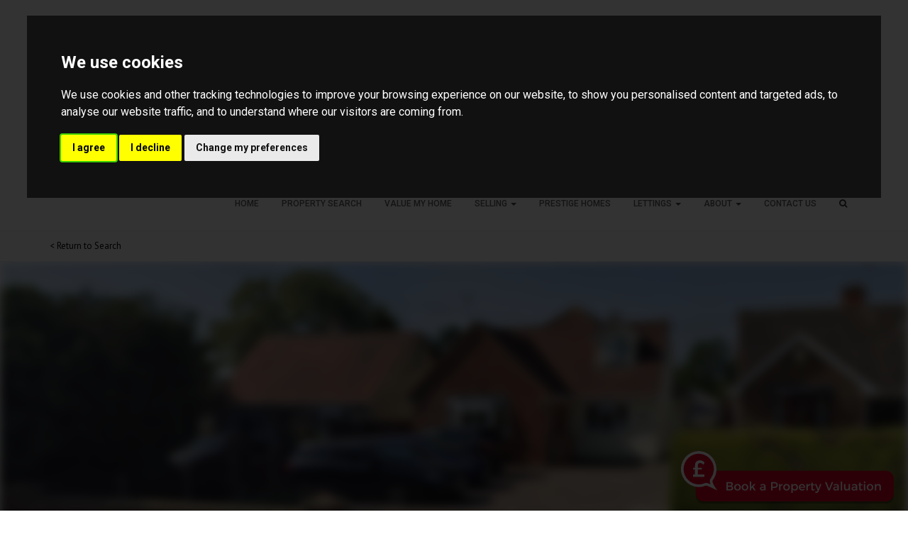

--- FILE ---
content_type: text/html; charset=UTF-8
request_url: https://www.hamiltonpiers.co.uk/property-for-sale/broomfield/cm1-7he/3354686
body_size: 8571
content:
<!DOCTYPE HTML>
<html class="no-js">
    <head>
        <meta charset="utf-8" />
<meta http-equiv="X-UA-Compatible" content="IE=edge" />
<meta name="viewport" content="width=device-width, initial-scale=1, maximum-scale=1, user-scalable=no" />
<link rel="canonical" href="https://www.hamiltonpiers.co.uk/property-for-sale/broomfield/cm1-7he/3354686" />

<style type="text/css">
body {
    .freeprivacypolicy-com---nb-interstitial-overlay {
        background: rgba(0,0,0,.5);
    }
    .freeprivacypolicy-com---nb-interstitial {
        left: 0;
        right: 0;
        top: auto;
        bottom: 0;
        height: auto;
    }
    .freeprivacypolicy-com---nb {
        &.freeprivacypolicy-com---palette-dark {
            background: #000;
        }
        .cc-nb-main-container {
            padding: 32px;
            @media (max-width: 767px) {
                padding: 20px;
            }
        }
        .cc-nb-title {
            margin-bottom: 10px;
            @media (max-width: 767px) {
                font-size: 20px;
                margin-bottom: 6px;
            }
        }
        .cc-nb-text {
            @media (max-width: 767px) {
                font-size: 14px;
                margin-bottom: 14px;
            }
        }
        .cc-nb-buttons-container {
            button {
                text-transform: uppercase;
                color: @button-text;
                padding: 11px 17px;
                background: @button-text;
                letter-spacing: .5px;
                box-shadow: none !important;
                &.cc-nb-reject {
                    color: #FFF !important;
                    background: #3693d9;
                }
                &.cc-nb-okagree {
                    color: #FFF !important;
                    background: #3693d9;
                }
                &.cc-nb-changep {
                    color: @button-bgcolor;
                    border: 1px solid @button-bgcolor;
                    padding: 10px 17px;
                }
            }
        }
    }
    .freeprivacypolicy-com---pc-overlay {
        overflow-y: auto;
    }
    .freeprivacypolicy-com---pc-dialog {
        .cc-cp-foot-byline {
            visibility: hidden;
            @media (max-width: 767px) {
                width: 0;
                padding: 0;
            }
        }
        input[type=checkbox].cc-custom-checkbox+label {
            padding: 0px 0 0 50px;
            font-size: 18px;
        }
    }
    .footer__nav .style-type{
        list-style-type: none;
    }
    .freeprivacypolicy-com---palette-dark {
        .cc-pc-head-lang {
            select {
                height: 24px;
                -webkit-appearance: auto;
                font-size: 14px;
                &:focus {
                    box-shadow: none;
                }
            }
            .cc-pc-head-close {
                font-size: 16px;
            }
        }
        .cc-cp-foot-save {
            text-transform: uppercase;
            color: #FFF !important;
            background: #3693d9;
            padding: 11px 17px;
            letter-spacing: .5px;
        }
    }
}
.footer-nav li+li:before{
    vertical-align: top !important;
}
/* COOKIE HACK */
#open_preferences_center {
 background: #3693d9;
 text-align: center;
 display: block;
 color: #FFF !important;
 padding-bottom: 40px;
}
#open_preferences_center:hover {
 text-decoration: underline;
}
/* COOKIE HACK */
</style>
    <meta name="robots" content="noindex, nofollow" />

<!-- Google Tag Manager -->
<script type="text/plain" data-cookie-consent="tracking">(function(w,d,s,l,i){w[l]=w[l]||[];w[l].push({'gtm.start':
new Date().getTime(),event:'gtm.js'});var f=d.getElementsByTagName(s)[0],
j=d.createElement(s),dl=l!='dataLayer'?'&l='+l:'';j.async=true;j.src=
'https://www.googletagmanager.com/gtm.js?id='+i+dl;f.parentNode.insertBefore(j,f);
})(window,document,'script','dataLayer', 'GTM-KWVDSCV');</script>
<!-- End Google Tag Manager -->

 

 

    <title>5 bedroom Detached House for sale in Broomfield</title>

    <meta name="description" content="Boasting a detached SELF CONTAINED ANNEX within the SUBSTANTIAL 114&#039; REAR GARDEN and upto SIX DOUBLE BEDROOMS with FOUR EN SUITES is this very deceptively spacious detached chalet bungalow, offering an impressive level of verstaile, sizeable accommodation which MUST BE VIEWED to be appreciated. With a large 20&#039; lounge, STUDY / PLAY ROOM, an IMPRESSIVE 22&#039; MODERN KITCHEN BREAKFAST ROOM, Jack &amp; Jill family bathroom and a driveway with parkring for 6 CARS.">


    <meta property="og:type" content="article" />
    <meta property="og:url" content="http://www.hamiltonpiers.co.uk/property-for-sale/broomfield/cm1-7he/3354686" />
    <meta property="og:title" content="5 bedroom Detached House for sale in Broomfield" />
    <meta property="og:description" content="Boasting a detached SELF CONTAINED ANNEX within the SUBSTANTIAL 114&#039; REAR GARDEN and upto SIX DOUBLE BEDROOMS with FOUR EN SUITES is this very deceptively spacious detached chalet bungalow, offering an impressive level of verstaile, sizeable accommodation which MUST BE VIEWED to be appreciated. With a large 20&#039; lounge, STUDY / PLAY ROOM, an IMPRESSIVE 22&#039; MODERN KITCHEN BREAKFAST ROOM, Jack &amp; Jill family bathroom and a driveway with parkring for 6 CARS." />
            <meta property="og:image" content="https://static.propertylogic.net/properties/2/235/390/3354686/IMG_9jiA1MxKfA1jhR0etbgstTWJeqToRsS3G9hwg6rwR989WXd2BrGC9yOeMgxY_large.png" />
        
<!-- Essential styles -->

<!-- Favicon -->

<!-- Required JS -->
<script src="//ajax.googleapis.com/ajax/libs/jquery/1.9.1/jquery.min.js"></script>
<script src="//ajax.googleapis.com/ajax/libs/jqueryui/1.9.1/jquery-ui.min.js"></script>
<script type="text/javascript" src="//maps.googleapis.com/maps/api/js?key=AIzaSyA0ncepgp2KxHQqqr7Yv-bSvFv52YdrBf4&amp;libraries=drawing,places"></script>


<script>
    var buyers_db_url = '/users?networkID=2&clientID=235&officeID=0&siteID=1448891794';
    var map_style = [];
    var map_pin = null;
</script>

<!-- XML Sitemap -->

<link media="all" type="text/css" rel="stylesheet" href="//maxcdn.bootstrapcdn.com/font-awesome/4.7.0/css/font-awesome.min.css">

<link rel="stylesheet" href="/css/builds/head.min.css?t=1741285827" />

<!--[if lt IE 9]>
    <link rel="stylesheet" href="/css/builds/ie.min.css?t=1675684711" />
<![endif]-->
    <link media="all" type="text/css" rel="stylesheet" href="/dynamic-css/agent.css" />

    <!-- Google Tag Manager -->
<script type="text/plain" data-cookie-consent="tracking">(function(w,d,s,l,i){w[l]=w[l]||[];w[l].push({'gtm.start':
new Date().getTime(),event:'gtm.js'});var f=d.getElementsByTagName(s)[0],
j=d.createElement(s),dl=l!='dataLayer'?'&l='+l:'';j.async=true;j.src=
'https://www.googletagmanager.com/gtm.js?id='+i+dl;f.parentNode.insertBefore(j,f);
})(window,document,'script','dataLayer','GTM-KWVDSCV');</script>
<!-- End Google Tag Manager -->

<script type="text/plain" data-cookie-consent="strictly-necessary" async src="//hamilton-piers.engage.propertylogic.net/engage/js/external.js"></script>

<img src="//hamilton-piers.engage.propertylogic.net/external-prompt.svg?size=small&colour1=df0024&colour2=ffffff&bbg=df0024&bcolour=ffffff&network=2" data-pl-engage="//hamilton-piers.engage.propertylogic.net" alt="Book a Property Valuation" style="cursor: pointer; position: fixed; bottom: 10px; right: 20px; z-index: 900; width: 300px" />



<script>
window.translations = {
    actions: {"saving":"Saving...","error":"Error"},
    links:  {"logout":"Logout","saved-searches":"Saved Searches","saved-properties":"Saved Properties","property-alerts":"Property Alerts","my-details":"My Details","back-to-dashboard":"Back to dashboard","view-results":"View results","delete":"Delete","change-criteria":"Change criteria","save-changes":"Save Changes","remove-property":"Remove Property","contact-agent":"Contact Agent","search":"Search","save-property":"Save property","save-this-search":"Save this search","list-view":"List View","gallery-view":"Gallery View","map-view":"Map View","print-view":"Print View","currency":"Currency"}
}
</script>
<!-- Cookie Consent by FreePrivacyPolicy.com https://www.FreePrivacyPolicy.com -->
<script type="text/javascript" src="//www.freeprivacypolicy.com/public/cookie-consent/4.1.0/cookie-consent.js" charset="UTF-8"></script>
<script type="text/javascript" charset="UTF-8">
    document.addEventListener('DOMContentLoaded', function () {
        var websiteName = "Hamilton Piers";
        cookieconsent.run({"notice_banner_type":"interstitial","consent_type":"express","palette":"dark","language":"en_gb","page_load_consent_levels":["strictly-necessary"],"notice_banner_reject_button_hide":false,"preferences_center_close_button_hide":false,"page_refresh_confirmation_buttons":false,"website_name":websiteName,"website_privacy_policy_url":"/legal/cookies"});
    });
</script>
<!-- End Cookie Consent by FreePrivacyPolicy.com https://www.FreePrivacyPolicy.com -->    </head>
    <body>
    <!-- Google Tag Manager (noscript) -->
<noscript type="text/plain" data-cookie-consent="tracking"><iframe src="https://www.googletagmanager.com/ns.html?id=GTM-KWVDSCV"
height="0" width="0" style="display:none;visibility:hidden"></iframe></noscript>
<!-- End Google Tag Manager (noscript) -->
         <!-- MOBILE MENU - Option 2 -->
        <section id="navMobile" class="aside-menu left">
            <form class="form-horizontal form-search">
                <div class="input-group">
                    <input type="search" class="form-control" placeholder="Search...">
                    <span class="input-group-btn">
                        <button id="btnHideMobileNav" class="btn btn-close" type="button" title="Hide sidebar"><i class="fa fa-times"></i></button>
                    </span>
                </div>
            </form>
            <div id="dl-menu" class="dl-menuwrapper">
                <ul class="dl-menu"></ul>
            </div>
        </section>


        <!-- MAIN WRAPPER -->
        <div class="body-wrap">
                        
            <!-- HEADER -->
            <div id="divHeaderWrapper" class="">
                <header class="header-standard-2">
                    <!-- MAIN NAV -->
                    <div class="navbar navbar-wp navbar-arrow mega-nav" role="navigation">
                        <div class="container">
                            <div class="navbar-header">
                                <button type="button" class="navbar-toggle" data-toggle="collapse" data-target=".navbar-collapse">
                                    <i class="fa fa-bars icon-custom"></i>
                                </button>
                                <a class="navbar-brand" href="https://www.hamiltonpiers.co.uk" title="Hamilton Piers">
                                    <img src="https://static.propertylogic.net/website/1448891794/prestigehomes_hamiltonp_lockup_new.jpg" alt="Hamilton Piers">
                                </a>
                            </div>

                            <!-- INCLUDE MENU -->
                            <div class="navbar-collapse collapse">
                                <ul class="nav navbar-nav navbar-right">
                                    <li data-find="8" class="  ">
        
        <a href="https://www.hamiltonpiers.co.uk" target="_self"  >
                            Home
                                </a>

                    </li>

    <li data-find="8" class="  ">
        
        <a href="/search" target="_self"  >
                            Property Search
                                </a>

                    </li>

    <li data-find="8" class="  ">
        
        <a href="/valuation-request" target="_self"  >
                            Value My Home
                                </a>

                    </li>

    <li data-find="8" class="dropdown  ">
        
        <a href="#" target="_self" class="dropdown-toggle" data-toggle="dropdown" >
                            Selling
                                        <span class="caret"></span>
                    </a>

                    <ul class="dropdown-menu" style="white-space: nowrap;">
                                    <li class="">
                        
                        <a href="/our-exclusive-marketing-package" target="_self">
                                                            Our Exclusive Service for Sellers
                                                    </a>

                        <ul class="dropdown-menu" style="white-space: nowrap;">
                                                    </ul>
                    </li>
                                    <li class="">
                        
                        <a href="/park-lane" target="_self">
                                                            Our Park Lane Showroom
                                                    </a>

                        <ul class="dropdown-menu" style="white-space: nowrap;">
                                                    </ul>
                    </li>
                                    <li class="">
                        
                        <a href="/everything-under-one-roof" target="_self">
                                                            Additional Services
                                                    </a>

                        <ul class="dropdown-menu" style="white-space: nowrap;">
                                                    </ul>
                    </li>
                                    <li class="">
                        
                        <a href="/offerhive" target="_self">
                                                            Offerhive
                                                    </a>

                        <ul class="dropdown-menu" style="white-space: nowrap;">
                                                    </ul>
                    </li>
                            </ul>
                    </li>

    <li data-find="8" class="  ">
        
        <a href="/prestigehomes" target="_self"  >
                            Prestige Homes
                                </a>

                    </li>

    <li data-find="8" class="dropdown  ">
        
        <a href="#" target="_self" class="dropdown-toggle" data-toggle="dropdown" >
                            Lettings
                                        <span class="caret"></span>
                    </a>

                    <ul class="dropdown-menu" style="white-space: nowrap;">
                                    <li class="">
                        
                        <a href="/landlord-fees--our-service" target="_self">
                                                            Landlord Services
                                                    </a>

                        <ul class="dropdown-menu" style="white-space: nowrap;">
                                                    </ul>
                    </li>
                                    <li class="">
                        
                        <a href="/tenancy-fees" target="_self">
                                                            Tenancy Fees
                                                    </a>

                        <ul class="dropdown-menu" style="white-space: nowrap;">
                                                    </ul>
                    </li>
                            </ul>
                    </li>

    <li data-find="8" class="dropdown  ">
        
        <a href="#" target="_self" class="dropdown-toggle" data-toggle="dropdown" >
                            About
                                        <span class="caret"></span>
                    </a>

                    <ul class="dropdown-menu" style="white-space: nowrap;">
                                    <li class="">
                        
                        <a href="/about-hamilton-piers" target="_self">
                                                            About Us
                                                    </a>

                        <ul class="dropdown-menu" style="white-space: nowrap;">
                                                    </ul>
                    </li>
                                    <li class="">
                        
                        <a href="/meet-our-team" target="_self">
                                                            Meet Our Team
                                                    </a>

                        <ul class="dropdown-menu" style="white-space: nowrap;">
                                                    </ul>
                    </li>
                                    <li class="">
                        
                        <a href="/awards" target="_self">
                                                            Awards
                                                    </a>

                        <ul class="dropdown-menu" style="white-space: nowrap;">
                                                    </ul>
                    </li>
                                    <li class="">
                        
                        <a href="/customer-reviews" target="_self">
                                                            Customer Reviews
                                                    </a>

                        <ul class="dropdown-menu" style="white-space: nowrap;">
                                                    </ul>
                    </li>
                                    <li class="">
                        
                        <a href="http://pageturner-v2.propertylogic.net/ReturnToWorkMultiple" target="_blank">
                                                            Covid 19 Health & Safety Policy
                                                    </a>

                        <ul class="dropdown-menu" style="white-space: nowrap;">
                                                    </ul>
                    </li>
                            </ul>
                    </li>

    <li data-find="8" class="  ">
        
        <a href="/contact-us" target="_self"  >
                            Contact Us
                                </a>

                    </li>
                                                                        <li class="dropdown dropdown-aux" id="navSearch" data-animate-in="animated bounceInUp" data-animate-out="animated fadeOutDown" style="z-index:500;">
                                        <a href="#" class="dropdown-form-toggle" data-toggle="dropdown"><i class="fa fa-search"></i></a>
                                        <ul class="dropdown-menu dropdown-menu-user animate-wr">
                                            <li id="dropdownForm">
                                                <div class="dropdown-form">
                                                    <form class="form-horizontal form-light p-15" role="form" action="/search" method="GET">
                                                        <div class="input-group">
                                                            <input name="location" type="text" class="form-control" placeholder="Enter location...">
                                                            <span class="input-group-btn">
                                                                <input type="submit" value="Go" class="btn btn-base" />
                                                            </span>
                                                        </div>
                                                    </form>
                                                </div>
                                            </li>
                                        </ul>
                                    </li>
                                </ul>
                            </div>

                            
                        </div>
                    </div>
                </header>
            </div>
            <!-- END HEADER -->

            <!-- PAGE BLOCK START -->
                            <script src="https://www.hamiltonpiers.co.uk/assets/google-maps/js/google-maps.js"></script>

<link rel="stylesheet" href="/css/builds/property_details_1.min.css?t=1675684711" />

<div class="slice light-gray bb pt-10 pb-10">
    <div class="container">
        <div class="row">
            <div class="col-md-12">
                <a href="javascript:history.back()">&lt; Return to Search</a>
            </div>
        </div>
    </div>
</div>

<section id="slider-wrapper" class="property-details-carousel layer-slider-wrapper">
    

    <div class="rotator" id="property-details-slider" style="width: 100%; height: 70vh;">
                <div class="slide full" style="filter: blur(7px); background-size:  cover; background-image: url(https://static.propertylogic.net/properties/2/235/390/3354686/IMG_9jiA1MxKfA1jhR0etbgstTWJeqToRsS3G9hwg6rwR989WXd2BrGC9yOeMgxY_hd.png)"></div>
    

</section>
<section class="slice light-gray bt bb">
    <div class="container">
        <div class="row">
                                </div>
    </div>
</section>

    <section id="property-details" class="slice white">
        <div class="container property-details">
            <div class="alert alert-warning">
                <i class="fa fa-warning"></i> This property has been removed by the agent. It may now have been sold or temporarily taken off the market.
            </div>
            
                            <div class="main_summary text-bold" style="color: transparent; text-shadow: 0 0 8px #000;">Boasting a detached SELF CONTAINED ANNEX within the SUBSTANTIAL 114' REAR GARDEN and upto SIX DOUBLE BEDROOMS with FOUR EN SUITES is this very deceptively spacious detached chalet bungalow, offering an impressive level of verstaile, sizeable accommodation which MUST BE VIEWED to be appreciated. With a large 20' lounge, STUDY / PLAY ROOM, an IMPRESSIVE 22' MODERN KITCHEN BREAKFAST ROOM, Jack & Jill family bathroom and a driveway with parkring for 6 CARS.</div>
            
            <div class="row thumbnail_images" id="thumbnail_images" style="margin-top: 20px;">
                                    <div class="col-md-4 col-sm-6 col-xs-12" style="margin-bottom: 10px; padding-right: 5px; padding-left: 5px; filter: blur(5px)">
                        <div class="col-md-12" style="background: url('https://static.propertylogic.net/properties/2/235/390/3354686/IMG_9jiA1MxKfA1jhR0etbgstTWJeqToRsS3G9hwg6rwR989WXd2BrGC9yOeMgxY_small.png'); height: 160px; padding-right: 0px; padding-left: 0px; background-size: cover; background-position: center;"> </div>

                    </div>
                                    <div class="col-md-4 col-sm-6 col-xs-12" style="margin-bottom: 10px; padding-right: 5px; padding-left: 5px; filter: blur(5px)">
                        <div class="col-md-12" style="background: url('https://static.propertylogic.net/properties/2/235/390/3354686/IMG_ZHscuBzfITVTCPcciLpkrTdJ6gh9j5naAuw8W8B5AtzbAQYQ3w8iRVwc0j33_small.jpg'); height: 160px; padding-right: 0px; padding-left: 0px; background-size: cover; background-position: center;"> </div>

                    </div>
                                    <div class="col-md-4 col-sm-6 col-xs-12" style="margin-bottom: 10px; padding-right: 5px; padding-left: 5px; filter: blur(5px)">
                        <div class="col-md-12" style="background: url('https://static.propertylogic.net/properties/2/235/390/3354686/IMG_uGNOZ4W60EUOcucsjXOrMtvDTyog5WPYvkSWFqtWqGz9bHODFdnaD3ZycrT5_small.jpg'); height: 160px; padding-right: 0px; padding-left: 0px; background-size: cover; background-position: center;"> </div>

                    </div>
                            </div>
            <div class="row">
                                    <div class="alert alert-warning" style="margin-top: 30px;">
                        <i class="fa fa-warning"></i> We have found these similar properties.
                    </div>
                                                                    <div class='col-md-4 col-sm-6 col-xs-12 similar_property'>
                            <a class="more_details" href="https://www.hamiltonpiers.co.uk/property-for-sale/Chelmsford/CM3+2JY/3138954">
                                <div class='image-wrapper' style='background: url("https://static.propertylogic.net/properties/2/235/390/3138954/IMG_vrBKoGS7MSF0ebJybvhXk2bNTnnyhTsf16QXv00d4tkFAU3zpVPL01HpcAkD_large.jpg"); background-size: cover; background-position: center; height: 175px;'> </div></a>
                            <p class="display_address">Maldon Road, Hatfield Peverel,...</p>
                            <p class="price">
                                                                                                    &pound;825,000
                                                            </p>
                            <p class="bedrooms">
                                                                                                            5 Bedroom
                                                                        Detached House
                                                            </p>
                            <a class="more_details" href="https://www.hamiltonpiers.co.uk/property-for-sale/Chelmsford/CM3+2JY/3138954">
                                More details...
                            </a>
                        </div>
                                                                    <div class='col-md-4 col-sm-6 col-xs-12 similar_property'>
                            <a class="more_details" href="https://www.hamiltonpiers.co.uk/property-for-sale/Springfield%2C+Chelmsford/CM1+7PG/3737313">
                                <div class='image-wrapper' style='background: url("https://static.propertylogic.net/properties/2/235/390/3737313/IMG_Ofne3LebKfu2fl4Ddmv2EpE1Gpi44lkAqJ3B1JNlu0stMYROiMNmzlxHIUVK_large.jpg"); background-size: cover; background-position: center; height: 175px;'> </div></a>
                            <p class="display_address">Humber Road, Springfield, Chel...</p>
                            <p class="price">
                                                                                                    &pound;825,000
                                                            </p>
                            <p class="bedrooms">
                                                                                                            5 Bedroom
                                                                        Detached House
                                                            </p>
                            <a class="more_details" href="https://www.hamiltonpiers.co.uk/property-for-sale/Springfield%2C+Chelmsford/CM1+7PG/3737313">
                                More details...
                            </a>
                        </div>
                                                                    <div class='col-md-4 col-sm-6 col-xs-12 similar_property'>
                            <a class="more_details" href="https://www.hamiltonpiers.co.uk/property-for-sale/Chelmsford/CM1+7SL/3333307">
                                <div class='image-wrapper' style='background: url("https://static.propertylogic.net/properties/2/235/390/3333307/IMG_yBiPfctg2uPRxgQfiGB4loDPLWELiRcfipe8nNv287QfLtQ8HEUojPzaTzcJ_large.jpg"); background-size: cover; background-position: center; height: 175px;'> </div></a>
                            <p class="display_address">Green Close, Old Springfield, ...</p>
                            <p class="price">
                                                                                                    &pound;800,000
                                                            </p>
                            <p class="bedrooms">
                                                                                                            4 Bedroom
                                                                        Detached House
                                                            </p>
                            <a class="more_details" href="https://www.hamiltonpiers.co.uk/property-for-sale/Chelmsford/CM1+7SL/3333307">
                                More details...
                            </a>
                        </div>
                                                                    <div class='col-md-4 col-sm-6 col-xs-12 similar_property'>
                            <a class="more_details" href="https://www.hamiltonpiers.co.uk/property-for-sale/Broomfield/CM1+7HE/3554846">
                                <div class='image-wrapper' style='background: url("https://static.propertylogic.net/properties/2/235/390/3554846/IMG_TBO0QVBFCihL2QUS4Nxlxn9mKpWK9XXmHzkM1RbQPO5DnGzyLr1x8D4RHSgl_large.png"); background-size: cover; background-position: center; height: 175px;'> </div></a>
                            <p class="display_address">Jubilee Avenue, Broomfield, Ch...</p>
                            <p class="price">
                                                                                                    &pound;850,000
                                                            </p>
                            <p class="bedrooms">
                                                                                                            5 Bedroom
                                                                        Detached House
                                                            </p>
                            <a class="more_details" href="https://www.hamiltonpiers.co.uk/property-for-sale/Broomfield/CM1+7HE/3554846">
                                More details...
                            </a>
                        </div>
                                                                    <div class='col-md-4 col-sm-6 col-xs-12 similar_property'>
                            <a class="more_details" href="https://www.hamiltonpiers.co.uk/property-for-sale/Chelmsford/CM1+6HX/4182929">
                                <div class='image-wrapper' style='background: url("https://static.propertylogic.net/properties/2/235/390/4182929/IMG_7IunYzd40P3A1sT49wVyrUG2JeyUPcfN4zlqsrR53vGheXhpQ9Hclv7DHse5_large.jpg"); background-size: cover; background-position: center; height: 175px;'> </div></a>
                            <p class="display_address">Torrington Close, Old Springfi...</p>
                            <p class="price">
                                                                                                    &pound;850,000
                                                            </p>
                            <p class="bedrooms">
                                                                                                            4 Bedroom
                                                                        Detached House
                                                            </p>
                            <a class="more_details" href="https://www.hamiltonpiers.co.uk/property-for-sale/Chelmsford/CM1+6HX/4182929">
                                More details...
                            </a>
                        </div>
                                                                    <div class='col-md-4 col-sm-6 col-xs-12 similar_property'>
                            <a class="more_details" href="https://www.hamiltonpiers.co.uk/property-for-sale/Chelmsford/CM3+3FU/3006567">
                                <div class='image-wrapper' style='background: url("https://static.propertylogic.net/properties/2/235/390/3006567/IMG_WnXfDysKpmcBnavS9xtqkukfGvnqc5A3PGFUMRHiVuVzlm5JQCGh0DQXPjQl_large.jpg"); background-size: cover; background-position: center; height: 175px;'> </div></a>
                            <p class="display_address">Condor Gate, Channels Developm...</p>
                            <p class="price">
                                                                                                    &pound;875,000
                                                            </p>
                            <p class="bedrooms">
                                                                                                            5 Bedroom
                                                                        Detached House
                                                            </p>
                            <a class="more_details" href="https://www.hamiltonpiers.co.uk/property-for-sale/Chelmsford/CM3+3FU/3006567">
                                More details...
                            </a>
                        </div>
                                                </div>

        </div>
    </section>

<section id="section167840" class="slice white clearfix" style="">
                
        
                    <div class="container">
        
                                    <div class="row">
                                                                        <div class="col-md-3">
                                <div class="row">
                                                                                                                        <div class="col-md-12" id="module316515">
                                                <div class="text-content txt-col-1">
    <p><strong>Contact us</strong></p>

<p>Hamilton Piers<br />
Westdrive Space Business Centre, Avenue West<br />
Great Notley<br />
CM77 7AA<br />
Tel:&nbsp;<strong>01376 341141</strong><br />
Email:&nbsp;<strong><a href="mailto:notley@hamiltonpiers.co.uk" target="_blank">notley@hamiltonpiers.co.uk</a></strong></p>

<p><a href="https://www.facebook.com/hamiltonpiersngv/" target="_blank"><img src="https://services-media.propertylogic.net/website/1448891794/fb_250.png" style="width: 10%;" /></a></p>

</div>
                                            </div>
                                                                                                            </div>
                            </div>
                                                                                                <div class="col-md-3">
                                <div class="row">
                                                                                                                        <div class="col-md-12" id="module316517">
                                                <div class="text-content txt-col-1">
    <p>&nbsp;</p>

<p>Chelmsford Property Centre<br />
4 Torquay Road<br />
Springfield<br />
Chelmsford&nbsp; CM1 6NF<br />
Tel:<strong> 01245 269777</strong><br />
Email: <strong><a href="mailto:chelmsford@hamiltonpiers.co.uk" target="_blank">chelmsford@hamiltonpiers.co.uk</a></strong></p>

<p><a href="https://www.facebook.com/hamiltonpierschel/?ref=br_rs" target="_blank"><img src="https://services-media.propertylogic.net/website/1448891794/fb_250.png" style="width: 10%;" /></a></p>

</div>
                                            </div>
                                                                                                            </div>
                            </div>
                                                                                                <div class="col-md-3">
                                <div class="row">
                                                                                                                        <div class="col-md-12" id="module316525">
                                                <div class="text-content txt-col-1">
    <p>&nbsp;</p>

<p>The Old Post Office<br />
1-3 The Street<br />
Hatfield Peverel<br />
Essex&nbsp; CM3 2DL<br />
Tel:<strong> </strong><strong>01245 381 416</strong><br />
Email: <strong><a href="mailto:hamiltonpiershp@aol.co.uk​">hatpev@hamiltonpiers.co.uk​</a></strong></p>

<p><a href="https://www.facebook.com/hamiltonpiershp/?ref=br_rs" target="_blank"><img src="https://services-media.propertylogic.net/website/1448891794/fb_250.png" style="width: 10%;" /></a></p>

</div>
                                            </div>
                                                                                                            </div>
                            </div>
                                                                                                <div class="col-md-3">
                                <div class="row">
                                                                                                                        <div class="col-md-12" id="module316519">
                                                <div class="text-content txt-col-1">
    <p>&nbsp;</p>

<p>Prestige Homes<br />
Westdrive Space Business Centre, Avenue West<br />
Great Notley<br />
CM77 7AA<br />
Tel: <strong>01245 956622</strong><br />
Email: <strong><a href="mailto:notley@hamiltonpiers.co.uk" target="_blank">prestigehomes@hamiltonpiers.co.uk</a></strong></p>

</div>
                                            </div>
                                                                                                            </div>
                            </div>
                                                            </div>
                                                <div class="row">
                                                                        <div class="col-md-12" id="module316520">
                                <div class="text-content txt-col-1">
    <p><span style="font-size:8px;">2017 &copy; Hamilton Piers. All rights reserved. <a href="http://www.hamiltonpiers.co.uk/legal/terms">Terms and Conditions</a> | <a href="http://www.hamiltonpiers.co.uk/legal/privacy">Privacy Policy</a> | <a href="http://www.hamiltonpiers.co.uk/legal/cookies">Cookie Policy</a><br />
Hamilton Piers (Great Notley) is a trading style of Feldon Associates Ltd Registered in England no. 03527791 Hamilton Piers (Chelmsford) is a trading style of Clearline Associates Ltd. Registered in England no. 09042397 Hamilton Piers (Mid Essex) is a trading style of Homeview Ltd Registered in England no. 10623276</span></p>

</div>
                            </div>
                                                            </div>
                                                <div class="row">
                                    </div>
                    
                    </div>
        
            </section>

                        <!-- PAGE BLOCK END -->

            
            <!-- FOOTER -->
            <footer class="footer">
                <div class="container">
                    <div class="row">
                        <div class="col-md-3">
                            <div class="col">
                                <h4>Contact us</h4>
                                <div class="footer_contact">
                                    <p><strong>Hamilton Piers</strong></p><p>7 The Square<br />Great Notley<br />CM77 7WT<br />Tel:&nbsp;<strong>01376 341141</strong><br />Email:&nbsp;<a target="_blank" href="mailto:notley@hamiltonpiers.co.uk">notley@hamiltonpiers.co.uk</a></p><p>Chelmsford Property Centre<br />4 Torquay Road<br />Springfield, Chelmsford<br />CM1 6NF<br />Tel: 01245 269777<br />Email: <strong><a href="mailto:chelmsford@hamiltonpiers.co.uk">chelmsford@hamiltonpiers.co.uk</a></strong></p><p>&nbsp;</p>
                                </div>
                            </div>
                        </div>

                        <div class="col-md-3">
                            <div class="col">
                                                                
                                                            </div>
                        </div>

                        <div class="col-md-3">
                            <div class="col col-social-icons" style="">
                                <h4>Follow us</h4>
                                                                    <a target="_blank" href="http://facebook.com/pages/Hamilton-Piers-Estate-Agents/148508491856759?v=app_144495692228941&ref=sgm"><i class="fa fa-facebook"></i></a>
                                
                                
                                
                                
                                
                                                                    <a target="_blank" href="http://youtube.com/user/HamiltonPiersEA"><i class="fa fa-youtube-play"></i></a>
                                
                                
                                
                                                            </div>
                        </div>

                        <div class="col-md-3">
                            <div class="col">
                                <h4>About us</h4>
                                                                    <p class="no-margin">
                                        <p><strong>Hamilton Piers are an independent, MULTI AWARD WINNING estate agent that are extremely proud to be both LOCAL and FAMILY RUN. </strong></p><p><strong>Having been established in Essex for over 25 years, and as one of the area&#39;s leading estate agents (and the area&#39;s only appointed member agent to The Guild of Property Professionals), Hamilton Piers offer a personal service for buyers, sellers, landlords and tenants that their clients have found cannot be matched by their competitors - a service that has been fine-tuned over decades, and one that is backed up by many industry awards and hundreds of five star rated customer reviews!</strong></p><p>&nbsp;</p><p>&nbsp;</p>
                                    </p>
                                                            </div>
                        </div>
                    </div>

                    <hr />

                    <div class="row">
                                                    <div class="col-lg-7 copyright">
                                2026 © Hamilton Piers. All rights reserved.
                                <a href="/legal/terms">Terms and Conditions</a> |
                                <a href="/legal/privacy">Privacy Policy</a> |
                                <a href="/legal/cookies">Cookie Policy</a>
                                                                   |   <a href="/contact-us">Complaints Policy</a>
                                                                <div class="compliance">
                <span>Registered&nbsp;in&nbsp;England.&nbsp;</span>
                    </div>                            </div>

                            <div class="col-lg-5">
                                <div style="vertical-align: middle; display: table-cell; padding: 10px;">
                                    <a href="/" title="Hamilton Piers" target="_blank" class="">
                                        <img src="https://static.propertylogic.net/website/1448891794/prestigehomes_hamiltonp_lockup_new.jpg" alt="Hamilton Piers" class="pull-right img-responsive" style="max-width: 200px; max-height: 80px;">
                                    </a>
                                </div>
                            </div>
                                            </div>

                </div>
            </footer>
            <!-- HEADER END -->

            <!-- START PROPERTY LOGIC LIVE CHAT PROMPT -->
                                                    <!-- END PROPERTY LOGIC LIVE CHAT PROMPT -->

        </div>
        <!-- END BODY WRAP -->

        <script type="text/plain" data-cookie-consent="tracking">
    
            </script>
<script type="text/plain" data-cookie-consent="tracking">
    $(function() {
                    $.post('/post-stats', {type: 'property', network_id: 2, client_id: 235, office_id: 390, p_department: 'RS', property_id: 3354686});
            });
</script>
<script src="/js/builds/footer.min.js?t=1675684712"></script>

<!--[if lt IE 9]>
    <script src="/js/builds/ie.min.js?t=1675684712"></script>
<![endif]-->


<script type="text/javascript" src="//www.google.com/recaptcha/api.js?onload=recaptchaCallBack&amp;render=explicit&amp;hl=en" async></script>

    <!-- Google Tag Manager (noscript) -->
<noscript><iframe src="//www.googletagmanager.com/ns.html?id=GTM-KWVDSCV"
height="0" width="0" style="display:none;visibility:hidden"></iframe></noscript>
<!-- End Google Tag Manager (noscript) -->

<a href="javascript:void(0);" id="open_preferences_center">Update Cookies Preferences</a>    </body>
</html>


--- FILE ---
content_type: text/css; charset=UTF-8
request_url: https://www.hamiltonpiers.co.uk/dynamic-css/agent.css
body_size: 4142
content:
div#cookie-bar a.cb-enable
{
background:#3693d9;
color: #FFF;
}


div#cookie-bar a.cb-policy
{
background:#;
color: #000;
}

div#cookie-bar a.cb-enable:hover
{
background:#;
color: #000;
}


div#cookie-bar a.cb-policy:hover, .carousel-6 .panel.featured .panel-footer
{
background:#3693d9;
color: #FFF;
}
.carousel-6 .panel:not(.featured) .panel-footer p:first-of-type {
color: #3693d9;
}

/* Highlight */
::-moz-selection{
background: #3693d9;
}

::selection{
background: #3693d9;
}


#quicksearch-4:after
{
background-color: #3693d9;
color: #FFF;
}

.agentColourOneTransparent
{
background-color: rgba(54,147,217,0.7);
}

.agentColourOneDark
{
background-color: #2276b6;
}

.agentColourTwoTransparent
{
background-color: rgb(0,0,0);
}

.agentColourOne
{
background-color: #3693d9 !important;
color: #FFF !important;
}

.agentColourOneHover:hover
{
background-color: #3693d9 !important;
color: #FFF !important;
}

#hero-carousel ol.carousel-indicators li.active {
background-color: #3693d9;
}

.agentColourTwo
{
background-color: #;
color: #000;
}

#quick-search input[type="submit"].agentColourTwo
{
background: #;
}

.imageHolder .corner_flash.agentColourOne
{
border-left-color: #3693d9;
}

/*.contact_buttons .btn.agentColourTwo, .agentColourTwo, .pagination > .active > a.agentColourTwo
{
background-color: #;
}*/

.corner_flash h2.agentColourTwo
{
background-color: #;
}

.agentColourOneText
{
color: #3693d9 !important;
}

.agentColourOneBorder
{
border-color: #3693d9 !important;
}

.agentColourTwoText
{
color: #;
}

.isLightColour1, .isLightColour1:hover
{
color: #FFF;
}

.isLightColour1Dark
{
color: ;
}

.isLightColour2
{
color: #000;
}

.isLightColour2Dark
{
color: ;
}

.template_f .base h1, .template_f .base>h2, .template_f .base h3, .template_f .base h4, .template_f .base h5,
.template_f .base h6
{
color: #;
}

body.template_e .navbar-wp
{
border-bottom: 8px solid #3693d9;
}

/* links */
a,
a:hover,
.col-social-icons a:hover i,
.pg-opt .breadcrumb a:hover
{
color: #3693d9;
}

.search-results .contact_link_container div
{
background-color: #3693d9;
}

.search-results .contact_link_container div:hover
{
background-color: #;
}

.wp-block.white .thmb-img i,
.index-quicksearch-block .input-group-addon button,
a.read-more-toggle,
a.read-less-toggle
{
color: #3693d9;
}

.short-feature .feature-icon,
.carousel-2 .carousel-indicators .active,
.carousel-testimonials .carousel-indicators li,
.dropdown-menu_visible
{
background: #3693d9;
}

.navbar-wp .navbar-nav > li > a:hover, .navbar-wp .navbar-nav > li > a:focus,
.navbar-wp .navbar-nav > .open > a, .navbar-wp .navbar-nav > .open > a:hover, .navbar-wp .navbar-nav > .open > a:focus,
.btn-base, .radio-btn:checked + label,
.navbar-toggle:hover, .navbar-toggle:focus,
.navbar-wp .dropdown-menu > li > a:hover,
.contact_buttons .btn:hover, .contact_buttons .btn.arrange_viewing, .corner_flash h2, .stampDutyCalc .label,
.stampDutyCalc #submit
{
background: #3693d9;
border-color: #3693d9;
color: #FFF;
}
.btn-b-base {
color: #3693d9;
border-color: #3693d9;
}
.btn-b-base:hover {
background: #3693d9;
border-color: #3693d9;
color: #FFF;
}
.btn-base-alt {
background: #;
border-color: #;
color: #000;
}

.navbar-wp .navbar-nav > li.book-valuation-navbar-item > a {
padding: 5px 15px;
background: #3693d9;
color: #FFF;
border-color: #3693d9;
}

@media  screen and (min-width: 992px){
.navbar-wp .navbar-nav > li.book-valuation-navbar-item > a {
margin-top: 23px;
}

}


.stampDutyCalc .label:after
{
border-top-color: #3693d9;
}

.btn-base:before
{
background-color: #3693d9;
}

.btn-alt, .btn-alt:hover, .btn-alt:active, .btn-alt.active, .btn-alt:hover:active, .btn-alt:focus {
background: #;
border-color: #;
color: #000;
}

.btn-base:hover, .btn-base:focus,
.btn-base:active, .btn-base.active,
.open .dropdown-toggle.btn-base
{
background-color: #;
border-color: #3693d9;
color: #000 !important;
}

.slice.base, footer.base
{
background-color: #3693d9;
color: #FFF;
}
footer .col-social-icons a:hover i {
color: #FFF;
}
.template-u footer.base hr, .template-v footer.base hr {
border-color: #FFF;
}
.slice.base.triangle::after {
border-top-color: #3693d9;
}
.slice.base-alt, footer.base-alt
{
background-color: #;
color: #000;
}
.slice.base-alt.triangle::after {
border-top-color: #;
}

.base-light {
background-color: #d5e8f7;
}
.base-alt-light {
background-color: #000000;
}

.slice.light-gray.triangle::after {
border-top-color: #FCFCFC;
}
.slice.gray.triangle::after {
border-top-color: #2C2C2C;
}
.slice.dark.triangle::after {
border-top-color: #131313;
}
.slice.black.triangle::after {
border-top-color: #000;
}

/* Carousels */
.carousel-3 .carousel-nav a:hover
{
background: #3693d9;
border-color: #3693d9;
}
.carousel-3 .carousel-nav a:hover i {
color: #FFF !important;
}

.carousel-3 .carousel-nav a
{
color: #3693d9;
}

body.template_e section.tiles-one
{
background-color: rgba(54,147,217,0.7);
}

/* pagination */
.pagination > .active > a,
.pagination > .active > span,
.pagination > .active > a:hover,
.pagination > .active > span:hover,
.pagination > .active > a:focus,
.pagination > .active > span:focus,
.pagination > li > a:hover,
.pagination > li > span:hover
{
background-color: #3693d9;
border-color: #3693d9;
}

.pagination > li > a, .pagination > li > span, .pager li > a
{
color: #3693d9;
}

/* Back to top */
#toTop
{
background-color: #3693d9;
}

/* Property details */
.thumbnail .feature-icon a,
.thumbnail .feature-icon i,
#quick-search input[type="radio"]:checked + label
{
color: #3693d9;
}

.index-quicksearch-block input[type="radio"]:checked + label
{
color: #3693d9;
cursor: pointer;
}

.index-quicksearch-block input[type="radio"] + label
{
cursor: pointer;
}

#quick-search input[type="submit"],
.index-quicksearch-block .quicksearch-submit .btn
{
background: #3693d9;
}

@media  screen and (max-width: 991px) {
#quick-search input[type="radio"]:checked + label
{
color: #FFF;
background-color: #3693d9;
}
}

.tabs li.active a {
border-bottom-color: #3693d9;
}
/* Highlight */
::-moz-selection{
background: #3693d9;
}

::selection{
background: #3693d9;
}

/* links */
a,
a:hover,
.col-social-icons a:hover i,
.pg-opt .breadcrumb a:hover
{
color: #3693d9;
}

.search-results .contact_link_container div
{
background-color: #3693d9;
}

.search-results .contact_link_container div:hover
{
background-color: #;
}

.wp-block.white .thmb-img i,
.index-quicksearch-block .input-group-addon button,
a.read-more-toggle,
a.read-less-toggle
{
color: #3693d9;
}

.short-feature .feature-icon,
.carousel-2 .carousel-indicators .active,
.carousel-testimonials .carousel-indicators li,
ul.categories > li > a:hover,
.ribbon.base
{
background: #3693d9;
color: #FFF !important;
}
.short-feature .feature-icon i {
color: #FFF !important;
}
.base .carousel-indicators li {
border-color: #FFF !important;
}

.base .btn-b-white, .base .btn-b-white.btn-icon-right::before {
color: #FFF !important;
border-color: #FFF !important;
}
.base .btn-b-white:hover, .btn-b-white:hover.btn-icon-right::before {
color: #3693d9 !important;
background: #FFF;
}

.ribbon.base {
border-right-color: #;
}
.ribbon.base::before {
border-top-color: #3693d9;
}
.ribbon.base::after {
border-bottom-color: #3693d9;
}

.navbar-wp .navbar-nav > li > a:hover, .navbar-wp .navbar-nav > li > a:focus,
.navbar-wp .navbar-nav > .open > a, .navbar-wp .navbar-nav > .open > a:hover, .navbar-wp .navbar-nav > .open > a:focus,
.btn-base,
.navbar-toggle:hover, .navbar-toggle:focus,
.navbar-wp .dropdown-menu > li > a:hover,
.contact_buttons .btn:hover, .contact_buttons .btn.arrange_viewing, .corner_flash h2, .stampDutyCalc .label,
.stampDutyCalc #submit
{
background: #3693d9;
border-color: #3693d9;
}

.stampDutyCalc .label:after
{
border-top-color: #3693d9;
}

.btn-base:before
{
background-color: #3693d9;
}

.btn-base:hover, .btn-base:focus,
.btn-base:active, .btn-base.active,
.open .dropdown-toggle.btn-base
{
background-color: #;
border-color: #3693d9;
}

.slice.base, footer.base
{
background-color: #3693d9;
color: #FFF !important;
}

/* Carousels */
.carousel-3 .carousel-nav a:hover
{
background: #3693d9;
border-color: #3693d9;
}

.carousel-3 .carousel-nav a
{
color: #3693d9;
}

/* pagination */
.pagination > .active > a,
.pagination > .active > span,
.pagination > .active > a:hover,
.pagination > .active > span:hover,
.pagination > .active > a:focus,
.pagination > .active > span:focus,
.pagination > li > a:hover,
.pagination > li > span:hover
{
background-color: #3693d9;
border-color: #3693d9;
}

.pagination > li > a, .pagination > li > span, .pager li > a
{
color: #3693d9;
}

/* Back to top */
#toTop
{
background-color: #3693d9;
}

/* Property details */
.thumbnail .feature-icon a,
.thumbnail .feature-icon i,
#quick-search input[type="radio"]:checked + label
{
color: #3693d9;
}

#quick-search input[type="submit"],
.index-quicksearch-block .quicksearch-submit .btn
{
background: #3693d9;
}

@media  screen and (max-width: 991px) {
#quick-search input[type="radio"]:checked + label
{
color: #FFF;
background-color: #3693d9;
}
}

.tabs li.active a {
border-bottom-color: #3693d9;
}
.template_e footer h4 {
color: #;
}
.template_e footer .col.col-social-icons i {
background: #3693d9;
}

footer h2, footer p, footer, footer h4, footer h1, footer a, footer div
{
color:#000000 !important;
}




footer
{
background:#ffffff !important;
}

header .navbar .navbar-brand img, header .navbar .navbar-logo img
{
height: auto;
}

.navbar-brand img, .navbar-logo img
{
width: 50%
}





.navbar .navbar-nav>li>a
{
font-size:12px !important;
}







.base-alt h1, .base-alt h2, .base-alt h3, .base-alt h4, .base-alt h5, .base-alt h6 {
color: #000 !important;
}

.form-light .form-control:focus {
border-color: #3693d9;
}

.navbar .dropdown-menu > li > a:hover {
background-color: #3693d9;
color: #FFF;
}

.image-grid-1 .image-grid-1-row:nth-of-type(odd) a:nth-of-type(odd) .side-a, .image-grid-1
.image-grid-1-row:nth-of-type(even) a:nth-of-type(even) .side-a {
background: #3693d9;
color: #FFF;
}
.image-grid-1 .image-grid-1-row:nth-of-type(odd) a:nth-of-type(even) .side-a, .image-grid-1
.image-grid-1-row:nth-of-type(even) a:nth-of-type(odd) .side-a {
background: #;
color: #000;
}
.value_my_property_wrapper {
background: #3693d9;
}
.value_my_property_wrapper p {
color: #FFF;
}


.btn-default.active {
background-color: #3693d9;
border-color: #3693d9;
color: #FFF;
}

.wp-block.property.grid .wp-block-body .wp-block-content .content-title {
color: #3693d9;
}

.wp-block.property.grid .wp-block-body .wp-block-content .price {
color: #;
}
.videoette-banner-1 .carousel-cover {
background: -moz-linear-gradient(left, rgba(54,147,217,0.9) 0%, rgba(54,147,217,0.6) 40%,
rgba(54,147,217,0) 80%, rgba(54,147,217,0) 100%);
background: -webkit-linear-gradient(left, rgba(54,147,217,0.9) 0%, rgba(54,147,217,0.6) 40%,
rgba(54,147,217,0) 80%, rgba(54,147,217,0) 100%);
background: linear-gradient(to right, rgba(54,147,217,0.9) 0%, rgba(54,147,217,0.6) 40%,
rgba(54,147,217,0) 80%, rgba(54,147,217,0) 100%);
}
.featuredBlogPostsText {
background: #;
color: #000;
}
.featuredBlogPostsItem > a {
border-color: #;
}
.quicksearch-6 input[type="radio"]:checked + label {
background: #3693d9;
color: #FFF !important;
}
.blog-cluster-2 a.panel {
color: #FFF !important;
}
.blog-cluster-2 .panel-footer {
background: #3693d9 !important;
}
.blog-cluster-2 .panel, .blog-cluster-2 .panel-footer {
border-color: #3693d9 !important;
}
.blog-cluster-2 .category {
background: #;
color: #000;
}
.blog-cluster-2 .nav-tabs > li.active a {
border-bottom: 2px solid #3693d9;
}
.post-item.style2 .post-comments strong {
color: #3693d9;
}
.pl-valuation {
background: #3693d9;
color: #FFF;
}
.pl-valuation-modal .valuation-footer h1, .pl-valuation-modal .valuation-result {
color: #3693d9;
}


.alert-base {
background: #3693d9;
color: #FFF;
}
.alert-base-alt {
background: #;
color: #000;
}

.featured-ribbon {
background: #3693d9;
color: #FFF;
}
.featured-ribbon::before {
border-right-color: #3693d9;
}
.featured-ribbon::after {
border-left-color: #3693d9;
}


.typeahead { z-index: 9999; }

.typeahead.dropdown-menu>.active a, .typeahead.dropdown-menu>.active>a:hover, .typeahead.dropdown-menu>.active>a:focus {
background-color: #3693d9;
color: #FFF !important;
}
.blog-3-sidebar-header {
border-bottom-color: #3693d9 !important;
}
.blog-3-sidebar-header > span, .blog-3-author {
background-color: #3693d9 !important;
color: #FFF !important;
}
.blog-3-categories .active::after, .guides-1-categories .active::after {
border-top-color: #3693d9 !important;
}
.blog-post-3 .agentColour2Text {
color: # !important;
}

.agentColour2TextHover:hover {
color: # !important;
}

.searchbar-1 .select:after {
color: #3693d9;
}

#advanced-filter-search .select:after {
color: #3693d9;
}

#filters-toggle i, .property-list .property-icons-wrapper .mortgage i, property-type, .featured-property-list
.property-details-wrapper .favourite-property a i:hover:before, .featured-property-list .property-icons-wrapper ul li i,
.featured-property-list .property-icons-wrapper .mortgage i, .featured-property-list .property-icons-wrapper .mortgage
.mortgage-text, .property-list .property-details-wrapper .favourite-property a i:hover:before, .property-list
.property-icons-wrapper ul li i, .property-list .property-icons-wrapper .mortgage i, .property-list
.property-icons-wrapper .mortgage .mortgage-text {
color: #3693d9;
}

.featured-property-list .bg-red, #sidebar .valuation-sidebar {
background: #3693d9;
background-color: #3693d9;
}

.featured-property-list .images-wrapper .featured-prop-ribbon:after {
border-color: #3693d9 !important;
}

/* START - Moving Logic */
.ml-footer-social .fa {
border-color: #FFF;
color: #FFF;
}
.ml-footer-social .fa:hover {
background-color: #FFF;
color: #3693d9;
}
.page-hero-ml-2-slide h1, .mediaContainer a.right:hover i, .mediaContainer a.left:hover i {
color: #3693d9 !important;
}
.template-t .footer a {
color: #3693d9;
}
.template-t .navbar-wp .navbar-collapse.collapse:not(.in) .navbar-nav > li > a:hover, .navbar-login a:hover {
background: #3693d9 !important;
color: #FFF !important;
}
.sidebar-ml-social .fa, .mediaContainer a.right, .mediaContainer a.left {
background: #3693d9;
color: #FFF;
}
.sidebar-ml-social .fa:hover, .mediaContainer a.right:hover, .mediaContainer a.left:hover {
background: #FFF;
color: #3693d9;
border-color: #3693d9;
}
.noUi-connect {
background: #3693d9 !important;
}
.template-t .navbar-toggle {
color: #3693d9;
}
.price-bubble-1 .circle-lg, .price-bubble-1 .circle-sm {
background-color: #3693d9;
color: #FFF;
}
.price-bubble-1 .bubble-1 .circle-lg:hover {
box-shadow: 0px 0px 0px 10px #;
}

.price-bubble-1 .bubble-2 .circle-lg:hover,
.price-bubble-1 .bubble-3 .circle-lg:hover {
box-shadow: 0px 0px 0px 10px #3693d9;
}

.price-bubble-1 .bubble-2 .circle-lg:hover .circle-sm,
.price-bubble-1 .bubble-3 .circle-lg:hover .circle-sm {
box-shadow: 0px 0px 0px 3px #3693d9;
}
.tiles-10-module .step-tile p.numeric,
.tiles-10-module .step-tile-alt p.numeric,
.tiles-10-module .btnSpaced {
color: #FFF;
background-color: #3693d9;
border: 1px solid #3693d9;
}
.tiles-10-module .btnSpaced:hover {
color: #000;
background-color: #;
border: 1px solid #3693d9;
}
.section-savings #savingResult {
border: 2px dashed #3693d9;
}
.tiles-11-hover:hover {
background: rgba(54,147,217,0.7);
}
.embed-svg .agentColourOneSvgFill {
fill: #3693d9;
}
.embed-svg .agentColourOneSvgStroke {
stroke: #3693d9;
}
.embed-svg .agentColourTwoSvgFill {
fill: #;
}
.embed-svg .agentColourTwoSvgStroke {
stroke: #;
}
.fees-table .product-heading:not(.focussed) {
background-color: # !important;
color: #000 !important;
}
.fees-table .product-heading:not(.focussed) .agentColourOneDark {
background-color: #000000 !important;
}
.pl-engage-modal .table > thead > tr {
background: #3693d9;
border-color: #3693d9;
color: #FFF;
}
.pl-engage-modal .table > thead > tr > th {
border-color: #3693d9;
}
.how-it-works-ml .offers-logo {
background: #3693d9;
border-color: #;
}
.tabs.full-details-10-tabs li.active::after {
border-top-color: #3693d9;
}
/* END - Moving Logic */

.template_p .template-p-nav-header .offices .office .name {
color: #3693d9;
}
.template_p .template-p-nav-header .offices .office .phone {
color: #;
}
/*.template_p .navbar-wp .navbar-nav>li>a {
color: #333333;
} */

.template_s .colour2 {
color: #;
}
.template_s .subscriptionGroup .input-group-addon button {
background-color: #;
}

.careers-1-tiles h2 {
color: #3693d9 !important;
}



@media (max-width: 767px) {
.mbf1-property-info {
background-color: rgba(54,147,217,0.5);
}
.mbf1-property-info .icons a {
background-color: rgba(54,147,217,0.75);
}
}


.dim {
color: rgba(54,147,217,0.25) !important;
}
.navv {
background: rgba(54,147,217,0.05)
}
.navv .nav-header i {
color: rgba(54,147,217,0.6);
}
.navv .form-control {
color: rgba(54,147,217,0.6);
}
.navv .btn.btn-default {
color: rgba(54,147,217,0.5);
}
.mbf-map .btn.btn-default {
color: rgba(54,147,217,0.5);
}
#pd-full {
color: white;
background: rgba(54,147,217,0.75);
}
.mbf-results .btn {
color: rgba(54,147,217,0.5);
border-color: rgba(54,147,217,0.3);
}
.mbf-results .property {
border: 1px solid rgba(54,147,217,0.15);
position: relative;
}
.mbf-map {
border: 1px solid rgba(54,147,217,0.15);
padding: 0;
}
.btd {
border-top: 1px dotted rgba(54,147,217,0.2);
}


@media (min-width: 992px) {
.dropdown-mega-full {
position: fixed;
top: 79px;
margin:0 !important;
}
}

#hero-carousel .carousel-inner .item .tint {
background-color: #3693d9;
}

.property-details-13 .media-tabs .nav-tabs > li > a, .property-details-13 .nav-pills > li.active > a {
background-color: #;
color: #000;
}
.property-details-13 .media-tabs .nav-tabs > li.active > a {
background-color: #3693d9;
color: #FFF;
}

.template-guild2020 .nav > li:last-of-type > a {
    background-color: # !important;
}

/* CUSTOM CSS - MUST ALWAYS BE AT BOTTOM OF FILE! */
}
.navbar-wp .navbar-nav {
    margin-top: -55px;
}
.mega-nav
@media screen and (max-width: 750px) {
#module450879 > div > p > img {
    width: 300px!important;
  }
#module450879 > div > h1 {
padding: 0!important;
}
#module451191 > div > p > a > img {
    width: 60px!important;
    height: auto!important;
}
}



#module426603 > div:nth-child(1) > h3:nth-child(1) > span:nth-child(2) {
text-shadow:
-1px -1px 0 #000,
1px -1px 0 #000,
-1px 1px 0 #000,
1px 1px 0 #000;
}





footer {
display: none; }




#quick-search > div.clearfix.quicksearch-2-buttons > a:nth-child(2) {
    background: #DF1F25 none repeat scroll 0% 0%;
    color: #FFF;
}


.quicksearch-2-buttons > a:nth-of-type(2) {
    background: #DF1F25 none repeat scroll 0% 0%;
    color: #FFF;
}

a.col-xs-6:nth-child(3) {
    background: #2992D1;
}



/* END - CUSTOM CSS */

--- FILE ---
content_type: application/x-javascript
request_url: https://hamilton-piers.engage.propertylogic.net/engage/js/external.js
body_size: 680
content:
(function () {
  var triggers = document.querySelectorAll('[data-pl-engage]');

  if (triggers) {
    for (var i = 0; i < triggers.length; i++) {
      var parent = triggers[i].parentNode;

      var alias = triggers[i].dataset.plEngage.match(/^(?:https?:)?\/\/([^.]+)/)
      var engageTag = document.createElement('eprop-engage');
      engageTag.setAttribute('alias', alias.length >= 2 ? alias[1] : 'guild');
      parent.appendChild(engageTag);
      engageTag.appendChild(triggers[i]);
    }

    var vue = document.createElement('script');
    vue.setAttribute('src', 'https://unpkg.com/vue@2.6.10/dist/vue.min.js');
    vue.onload = function() {
      var engageScript = document.createElement('script');
      engageScript.setAttribute('src', triggers[0].dataset.plEngage + '/eprop-engage.min.js');
      document.body.appendChild(engageScript);
    }
    document.body.appendChild(vue);
  }
})();
